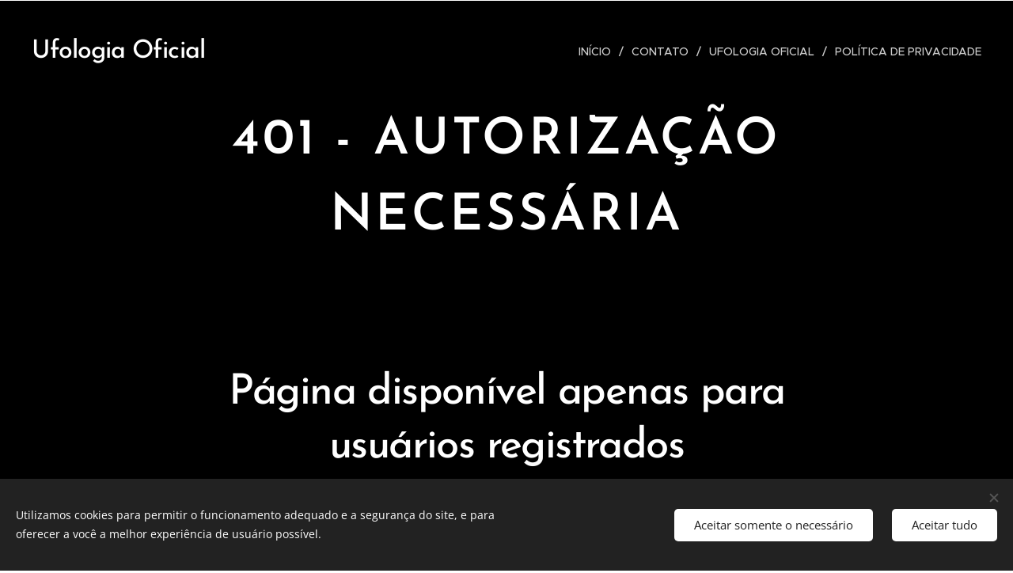

--- FILE ---
content_type: text/html; charset=UTF-8
request_url: https://www.ufologia-mundial.com.br/l/o-enigma-da-entrada-oculta-a-caverna-de-lyobaa-no-mexico-a-caverna-da-morte/
body_size: 19054
content:
<!DOCTYPE html>
<html class="no-js" prefix="og: https://ogp.me/ns#" lang="pt-br">
<head><link rel="preconnect" href="https://duyn491kcolsw.cloudfront.net" crossorigin><link rel="preconnect" href="https://fonts.gstatic.com" crossorigin><meta charset="utf-8"><link rel="shortcut icon" href="https://duyn491kcolsw.cloudfront.net/files/1t/1tu/1tuc2j.ico?ph=1e8fc04293"><link rel="apple-touch-icon" href="https://duyn491kcolsw.cloudfront.net/files/1t/1tu/1tuc2j.ico?ph=1e8fc04293"><link rel="icon" href="https://duyn491kcolsw.cloudfront.net/files/1t/1tu/1tuc2j.ico?ph=1e8fc04293">
    <meta http-equiv="X-UA-Compatible" content="IE=edge">
    <title>O ENIGMA DA ENTRADA OCULTA À CAVERNA DE LYOBAÁ NO MÉXICO, A CAVERNA DA MORTE :: Ufologia-mundial</title>
    <meta name="viewport" content="width=device-width,initial-scale=1">
    <meta name="msapplication-tap-highlight" content="no">
    
    <link href="https://duyn491kcolsw.cloudfront.net/files/0r/0rk/0rklmm.css?ph=1e8fc04293" media="print" rel="stylesheet">
    <link href="https://duyn491kcolsw.cloudfront.net/files/2e/2e5/2e5qgh.css?ph=1e8fc04293" media="screen and (min-width:100000em)" rel="stylesheet" data-type="cq" disabled>
    <link rel="stylesheet" href="https://duyn491kcolsw.cloudfront.net/files/41/41k/41kc5i.css?ph=1e8fc04293"><link rel="stylesheet" href="https://duyn491kcolsw.cloudfront.net/files/3b/3b2/3b2e8e.css?ph=1e8fc04293" media="screen and (min-width:37.5em)"><link rel="stylesheet" href="https://duyn491kcolsw.cloudfront.net/files/2v/2vp/2vpyx8.css?ph=1e8fc04293" data-wnd_color_scheme_file=""><link rel="stylesheet" href="https://duyn491kcolsw.cloudfront.net/files/34/34q/34qmjb.css?ph=1e8fc04293" data-wnd_color_scheme_desktop_file="" media="screen and (min-width:37.5em)" disabled=""><link rel="stylesheet" href="https://duyn491kcolsw.cloudfront.net/files/1j/1jo/1jorv9.css?ph=1e8fc04293" data-wnd_additive_color_file=""><link rel="stylesheet" href="https://duyn491kcolsw.cloudfront.net/files/1p/1pz/1pz926.css?ph=1e8fc04293" data-wnd_typography_file=""><link rel="stylesheet" href="https://duyn491kcolsw.cloudfront.net/files/1q/1qi/1qidly.css?ph=1e8fc04293" data-wnd_typography_desktop_file="" media="screen and (min-width:37.5em)" disabled=""><script>(()=>{let e=!1;const t=()=>{if(!e&&window.innerWidth>=600){for(let e=0,t=document.querySelectorAll('head > link[href*="css"][media="screen and (min-width:37.5em)"]');e<t.length;e++)t[e].removeAttribute("disabled");e=!0}};t(),window.addEventListener("resize",t),"container"in document.documentElement.style||fetch(document.querySelector('head > link[data-type="cq"]').getAttribute("href")).then((e=>{e.text().then((e=>{const t=document.createElement("style");document.head.appendChild(t),t.appendChild(document.createTextNode(e)),import("https://duyn491kcolsw.cloudfront.net/client/js.polyfill/container-query-polyfill.modern.js").then((()=>{let e=setInterval((function(){document.body&&(document.body.classList.add("cq-polyfill-loaded"),clearInterval(e))}),100)}))}))}))})()</script>
<link rel="preload stylesheet" href="https://duyn491kcolsw.cloudfront.net/files/2m/2m8/2m8msc.css?ph=1e8fc04293" as="style"><meta name="description" content=""><meta name="keywords" content=""><meta name="generator" content="Webnode 2"><meta name="apple-mobile-web-app-capable" content="no"><meta name="apple-mobile-web-app-status-bar-style" content="black"><meta name="format-detection" content="telephone=no"><script data-ad-client="ca-pub-7532629965778986" async src="https://pagead2.googlesyndication.com/pagead/js/adsbygoogle.js"></script>



<meta property="og:url" content="https://ufologia-mundial.com.br/l/o-enigma-da-entrada-oculta-a-caverna-de-lyobaa-no-mexico-a-caverna-da-morte/"><meta property="og:title" content="O ENIGMA DA ENTRADA OCULTA À CAVERNA DE LYOBAÁ NO MÉXICO, A CAVERNA DA MORTE :: Ufologia-mundial"><meta property="og:type" content="article"><meta property="og:site_name" content="Ufologia-mundial"><meta property="og:article:published_time" content="2021-02-15T00:00:00+0100"><meta property="fb:app_id" content="225951590755638"><meta name="robots" content="index,follow"><link rel="canonical" href="https://www.ufologia-mundial.com.br/l/o-enigma-da-entrada-oculta-a-caverna-de-lyobaa-no-mexico-a-caverna-da-morte/"><script>window.checkAndChangeSvgColor=function(c){try{var a=document.getElementById(c);if(a){c=[["border","borderColor"],["outline","outlineColor"],["color","color"]];for(var h,b,d,f=[],e=0,m=c.length;e<m;e++)if(h=window.getComputedStyle(a)[c[e][1]].replace(/\s/g,"").match(/^rgb[a]?\(([0-9]{1,3}),([0-9]{1,3}),([0-9]{1,3})/i)){b="";for(var g=1;3>=g;g++)b+=("0"+parseInt(h[g],10).toString(16)).slice(-2);"0"===b.charAt(0)&&(d=parseInt(b.substr(0,2),16),d=Math.max(16,d),b=d.toString(16)+b.slice(-4));f.push(c[e][0]+"="+b)}if(f.length){var k=a.getAttribute("data-src"),l=k+(0>k.indexOf("?")?"?":"&")+f.join("&");a.src!=l&&(a.src=l,a.outerHTML=a.outerHTML)}}}catch(n){}};</script><script src="https://www.googletagmanager.com/gtag/js?id=G-GXQNYDERZW" async></script><script>
						window.dataLayer = window.dataLayer || [];
						function gtag(){
						
						dataLayer.push(arguments);}
						gtag('js', new Date());
						</script><script>gtag('consent', 'default', {'ad_storage': 'denied', 'analytics_storage': 'denied', 'ad_user_data': 'denied', 'ad_personalization': 'denied' });</script><script>gtag('config', 'G-GXQNYDERZW');</script></head>
<body class="l wt-page ac-h ac-i ac-n l-default l-d-none b-btn-sq b-btn-s-l b-btn-dn b-btn-bw-1 img-d-n img-t-o img-h-z line-solid b-e-ds lbox-d c-s-n hn-tbg   wnd-fe"><noscript>
				<iframe
				 src="https://www.googletagmanager.com/ns.html?id=GTM-542MMSL"
				 height="0"
				 width="0"
				 style="display:none;visibility:hidden"
				 >
				 </iframe>
			</noscript>

<div class="wnd-page l-page cs-gray ac-none t-t-fs-m t-t-fw-m t-t-sp-n t-t-d-n t-s-fs-s t-s-fw-m t-s-sp-n t-s-d-n t-p-fs-m t-p-fw-m t-p-sp-n t-h-fs-s t-h-fw-s t-h-sp-n t-bq-fs-m t-bq-fw-m t-bq-sp-n t-bq-d-q t-btn-fw-l t-nav-fw-l t-pd-fw-l t-nav-tt-u">
    <div class="l-w t cf t-29">
        <div class="l-bg cf">
            <div class="s-bg-l">
                
                
            </div>
        </div>
        <header class="l-h cf">
            <div class="sw cf">
	<div class="sw-c cf"><section data-space="true" class="s s-hn s-hn-default wnd-mt-classic wnd-na-c logo-classic sc-none   wnd-w-wide wnd-nh-l hn-no-bg sc-m hm-claims menu-delimiters-slash">
	<div class="s-w">
		<div class="s-o">

			<div class="s-bg">
                <div class="s-bg-l">
                    
                    
                </div>
			</div>

			<div class="h-w h-f wnd-fixed">

				<div class="n-l">
					<div class="s-c menu-nav">
						<div class="logo-block">
							<div class="b b-l logo logo-default logo-nb brandon-grotesque wnd-logo-with-text logo-32 b-ls-l">
	<div class="b-l-c logo-content">
		<a class="b-l-link logo-link" href="/home/">

			

			

			<div class="b-l-br logo-br"></div>

			<div class="b-l-text logo-text-wrapper">
				<div class="b-l-text-w logo-text">
					<span class="b-l-text-c logo-text-cell">Ufologia Oficial</span>
				</div>
			</div>

		</a>
	</div>
</div>
						</div>

						<div id="menu-slider">
							<div id="menu-block">
								<nav id="menu"><div class="menu-font menu-wrapper">
	<a href="#" class="menu-close" rel="nofollow" title="Close Menu"></a>
	<ul role="menubar" aria-label="Menu" class="level-1">
		<li role="none" class="wnd-homepage">
			<a class="menu-item" role="menuitem" href="/home/"><span class="menu-item-text">Início</span></a>
			
		</li><li role="none">
			<a class="menu-item" role="menuitem" href="/contato/"><span class="menu-item-text">Contato</span></a>
			
		</li><li role="none">
			<a class="menu-item" role="menuitem" href="/ufologia-oficial/"><span class="menu-item-text">Ufologia Oficial</span></a>
			
		</li><li role="none">
			<a class="menu-item" role="menuitem" href="/politica-de-privacidade/"><span class="menu-item-text">Política de Privacidade</span></a>
			
		</li>
	</ul>
	<span class="more-text">Mais</span>
</div></nav>
							</div>
						</div>

						<div class="cart-and-mobile">
							
							

							<div id="menu-mobile">
								<a href="#" id="menu-submit"><span></span>Menu</a>
							</div>
						</div>

					</div>
				</div>

			</div>

		</div>
	</div>
</section></div>
</div>
        </header>
        <main class="l-m cf">
            <div class="sw cf">
	<div class="sw-c cf"><section class="s s-hm s-hm-claims cf sc-m wnd-background-solid  wnd-w-default wnd-s-normal wnd-h-50 wnd-nh-l wnd-p-cc hn-no-bg hn-default">
	<div class="s-w cf">
		<div class="s-o cf">
			<div class="s-bg">
                <div class="s-bg-l" style="background-color:#000000">
                    
                    
                </div>
			</div>
			<div class="h-c s-c">
				<div class="h-c-b">
					<div class="h-c-b-i">
						<h1 class="claim cf"><span class="sit b claim-default claim-nb brandon-grotesque claim-64">
	<span class="sit-w"><span class="sit-c"><strong>401 - AUTORIZAÇÃO NECESSÁRIA</strong></span></span>
</span></h1>
					</div>
				</div>
			</div>
		</div>
	</div>
</section><section class="s s-basic cf sc-m wnd-background-solid  wnd-w-default wnd-s-normal wnd-h-auto" data-wnd_brightness="0" data-wnd_last_section>
	<div class="s-w cf">
		<div class="s-o s-fs cf">
			<div class="s-bg cf">
				<div class="s-bg-l" style="background-color:#000000">
                    
					
				</div>
			</div>
			<div class="s-c s-fs cf">
				<div class="ez cf">
	<div class="ez-c"><div class="b b-text cf">
	<div class="b-c b-text-c b-s b-s-t60 b-s-b60 b-cs cf"><h1 class="wnd-align-center"><strong><font>Página disponível apenas para usuários registrados</font></strong></h1>

<p class="wnd-align-center"><font class="wnd-font-size-120">Essa página está disponível apenas para os usuários registrados. Faça login ou crie uma nova conta para acessar o conteúdo privado.</font><br />
 </p>
</div>
</div><div class="cw cf">
	<div class="cw-c cf"><div class="c cf" style="width:46%;">
	<div class="c-c cf"><div class="b b-text cf">
	<div class="b-c b-text-c b-s b-s-t60 b-s-b60 b-cs cf"><h2>Ainda não está registrado?</h2>
</div>
</div><div class="b b-text cf">
	<div class="b-c b-text-c b-s b-s-t60 b-s-b60 b-cs cf"><p>Algumas páginas do site estão disponíveis apenas para os usuários registrados. Crie uma nova conta agora e ganhe acesso às áreas restritas do site.</p>
</div>
</div><div class="b b-s b-s-t150 b-s-b150 b-btn b-btn-2 wnd-align-left">
	<div class="b-btn-c i-a">
		<a class="b-btn-l" href="/user-registration/">
			<span class="b-btn-t">Criar uma nova conta</span>
		</a>
	</div>
</div></div>
</div><div class="c cf" style="width:7.93%;">
	<div class="c-c cf"><div class="b b-text cf">
	<div class="b-c b-text-c b-s b-s-t60 b-s-b60 b-cs cf"></div>
</div></div>
</div><div class="c cf" style="width:46.07%;">
	<div class="c-c cf"><div class="b b-text cf">
	<div class="b-c b-text-c b-s b-s-t60 b-s-b60 b-cs cf"><h2>Login</h2>
</div>
</div><div class="form b b-s form-member-login b-form-default f-rh-normal f-rg-normal f-br-none cf">
	<form action="" method="post" data-wnd_sys_form="user-login">

		<fieldset class="form-fieldset">
			<div><div class="form-input form-email cf wnd-form-field wnd-required">
	<label for="field-wnd_EmailField_139679"><span class="it b link">
	<span class="it-c">E-mail</span>
</span></label>
	<input id="field-wnd_EmailField_139679" name="wnd_EmailField_139679" required value="@" type="email" maxlength="255">
</div><div class="form-input form-text cf wnd-form-field wnd-required">
	<label for="field-wnd_PasswordField_328276"><span class="it b link">
	<span class="it-c">Senha</span>
</span></label>
	<input id="field-wnd_PasswordField_328276" name="wnd_PasswordField_328276" required value="" type="password" minlength="6">
</div></div>
		</fieldset>

		

		<div class="form-submit b-btn cf b-btn-1 b-btn-fs">
			<button class="b-btn-l" type="submit" name="send" value="wnd_UserLoginFormBlock_69426">
				<span class="form-submit-text b-btn-t">Login</span>
			</button>
		</div>

	</form>

    

    
</div><div class="b b-text cf">
	<div class="b-c b-text-c b-s b-s-t60 b-s-b60 b-cs cf"><p><a href="/user-recovery/">Esqueceu sua senha?</a></p>
</div>
</div></div>
</div></div>
</div></div>
</div>
			</div>
		</div>
	</div>
</section></div>
</div>
        </main>
        <footer class="l-f cf">
            <div class="sw cf">
	<div class="sw-c cf"><section data-wn-border-element="s-f-border" class="s s-f s-f-basic s-f-simple sc-d   wnd-w-narrow wnd-s-higher">
	<div class="s-w">
		<div class="s-o">
			<div class="s-bg">
                <div class="s-bg-l">
                    
                    
                </div>
			</div>
			<div class="s-c s-f-l-w s-f-border">
				<div class="s-f-l b-s b-s-t0 b-s-b0">
					<div class="s-f-l-c s-f-l-c-first">
						<div class="s-f-cr"><span class="it b link">
	<span class="it-c"><font class="wnd-font-size-160"><strong>Siga nas redes sociais: </strong><a href="https://linktr.ee/ufologia_mundial" target="_blank">Instagram<strong> \ </strong>Facebook <strong>\ </strong><font>whatsapp</font><strong><font> </font>\ </strong>Telegram</a></font></span>
</span></div>
						<div class="s-f-sf">
                            <span class="sf b">
<span class="sf-content sf-c link"></span>
</span>
                            <span class="sf-cbr link">
    <a href="#" rel="nofollow">Cookies </a>
</span>
                            
                            
                            
                        </div>
					</div>
					<div class="s-f-l-c s-f-l-c-last">
						<div class="s-f-lang lang-select cf">
	
</div>
					</div>
                    <div class="s-f-l-c s-f-l-c-currency">
                        <div class="s-f-ccy ccy-select cf">
	
</div>
                    </div>
				</div>
			</div>
		</div>
	</div>
</section></div>
</div>
        </footer>
    </div>
    
</div>
<section class="cb cb-dark" id="cookiebar" style="display:none;" id="cookiebar" style="display:none;">
	<div class="cb-bar cb-scrollable">
		<div class="cb-bar-c">
			<div class="cb-bar-text">Utilizamos cookies para permitir o funcionamento adequado e a segurança do site, e para oferecer a você a melhor experiência de usuário possível.</div>
			<div class="cb-bar-buttons">
				<button class="cb-button cb-close-basic" data-action="accept-necessary">
					<span class="cb-button-content">Aceitar somente o necessário</span>
				</button>
				<button class="cb-button cb-close-basic" data-action="accept-all">
					<span class="cb-button-content">Aceitar tudo</span>
				</button>
				
			</div>
		</div>
        <div class="cb-close cb-close-basic" data-action="accept-necessary"></div>
	</div>

	<div class="cb-popup cb-light close">
		<div class="cb-popup-c">
			<div class="cb-popup-head">
				<h3 class="cb-popup-title">Configurações avançadas</h3>
				<p class="cb-popup-text">Personalize suas preferências em relação aos cookies aqui. Ative ou desative as seguintes categorias e salve sua seleção.</p>
			</div>
			<div class="cb-popup-options cb-scrollable">
				<div class="cb-option">
					<input class="cb-option-input" type="checkbox" id="necessary" name="necessary" readonly="readonly" disabled="disabled" checked="checked">
                    <div class="cb-option-checkbox"></div>
                    <label class="cb-option-label" for="necessary">Cookies Essenciais</label>
					<div class="cb-option-text">Os cookies essenciais são fundamentais para o funcionamento seguro e correto de nosso site e para o processo de registro.</div>
				</div><div class="cb-option">
					<input class="cb-option-input" type="checkbox" id="functional" name="functional">
                    <div class="cb-option-checkbox"></div>
                    <label class="cb-option-label" for="functional">Cookies Funcionais</label>
					<div class="cb-option-text">Os cookies funcionais recordam-se de suas preferências em nosso site e permitem sua personalização.</div>
				</div><div class="cb-option">
					<input class="cb-option-input" type="checkbox" id="performance" name="performance">
                    <div class="cb-option-checkbox"></div>
                    <label class="cb-option-label" for="performance">Cookies de Desempenho</label>
					<div class="cb-option-text">Os cookies de desempenho monitoram o desempenho de nosso site.</div>
				</div><div class="cb-option">
					<input class="cb-option-input" type="checkbox" id="marketing" name="marketing">
                    <div class="cb-option-checkbox"></div>
                    <label class="cb-option-label" for="marketing">Cookies de Marketing e Terceiros</label>
					<div class="cb-option-text">Os cookies de marketing nos permitem medir e analisar o desempenho do nosso site.</div>
				</div>
			</div>
			<div class="cb-popup-footer">
				<button class="cb-button cb-save-popup" data-action="advanced-save">
					<span class="cb-button-content">Salvar</span>
				</button>
			</div>
			<div class="cb-close cb-close-popup" data-action="close"></div>
		</div>
	</div>
</section>

<script src="https://duyn491kcolsw.cloudfront.net/files/3e/3em/3eml8v.js?ph=1e8fc04293" crossorigin="anonymous" type="module"></script><script>document.querySelector(".wnd-fe")&&[...document.querySelectorAll(".c")].forEach((e=>{const t=e.querySelector(".b-text:only-child");t&&""===t.querySelector(".b-text-c").innerText&&e.classList.add("column-empty")}))</script>


<script src="https://duyn491kcolsw.cloudfront.net/client.fe/js.compiled/lang.pt-br.2076.js?ph=1e8fc04293" crossorigin="anonymous"></script><script src="https://duyn491kcolsw.cloudfront.net/client.fe/js.compiled/compiled.multi.2-2184.js?ph=1e8fc04293" crossorigin="anonymous"></script><script>var wnd = wnd || {};wnd.$data = {"image_content_items":{"wnd_ThumbnailBlock_19150":{"id":"wnd_ThumbnailBlock_19150","type":"wnd.pc.ThumbnailBlock"},"wnd_Section_default_465424":{"id":"wnd_Section_default_465424","type":"wnd.pc.Section"},"wnd_ImageBlock_7118":{"id":"wnd_ImageBlock_7118","type":"wnd.pc.ImageBlock"},"wnd_ImageBlock_30932":{"id":"wnd_ImageBlock_30932","type":"wnd.pc.ImageBlock"},"wnd_ImageBlock_64950":{"id":"wnd_ImageBlock_64950","type":"wnd.pc.ImageBlock"},"wnd_Section_default_494805":{"id":"wnd_Section_default_494805","type":"wnd.pc.Section"},"wnd_HeaderSection_header_main_749051":{"id":"wnd_HeaderSection_header_main_749051","type":"wnd.pc.HeaderSection"},"wnd_ImageBlock_446028":{"id":"wnd_ImageBlock_446028","type":"wnd.pc.ImageBlock"},"wnd_LogoBlock_661170":{"id":"wnd_LogoBlock_661170","type":"wnd.pc.LogoBlock"},"wnd_FooterSection_footer_284869":{"id":"wnd_FooterSection_footer_284869","type":"wnd.pc.FooterSection"}},"svg_content_items":{"wnd_ImageBlock_7118":{"id":"wnd_ImageBlock_7118","type":"wnd.pc.ImageBlock"},"wnd_ImageBlock_30932":{"id":"wnd_ImageBlock_30932","type":"wnd.pc.ImageBlock"},"wnd_ImageBlock_64950":{"id":"wnd_ImageBlock_64950","type":"wnd.pc.ImageBlock"},"wnd_ImageBlock_446028":{"id":"wnd_ImageBlock_446028","type":"wnd.pc.ImageBlock"},"wnd_LogoBlock_661170":{"id":"wnd_LogoBlock_661170","type":"wnd.pc.LogoBlock"}},"content_items":[],"eshopSettings":{"ESHOP_SETTINGS_DISPLAY_PRICE_WITHOUT_VAT":false,"ESHOP_SETTINGS_DISPLAY_ADDITIONAL_VAT":false,"ESHOP_SETTINGS_DISPLAY_SHIPPING_COST":false},"project_info":{"isMultilanguage":false,"isMulticurrency":false,"eshop_tax_enabled":"1","country_code":"","contact_state":null,"eshop_tax_type":"VAT","eshop_discounts":true,"graphQLURL":"https:\/\/ufologia-mundial.com.br\/servers\/graphql\/","iubendaSettings":{"cookieBarCode":"","cookiePolicyCode":"","privacyPolicyCode":"","termsAndConditionsCode":""}}};</script><script>wnd.$system = {"fileSystemType":"aws_s3","localFilesPath":"https:\/\/www.ufologia-mundial.com.br\/_files\/","awsS3FilesPath":"https:\/\/1e8fc04293.clvaw-cdnwnd.com\/a84e103fa4de05b2764a32d6fa0715c7\/","staticFiles":"https:\/\/duyn491kcolsw.cloudfront.net\/files","isCms":false,"staticCDNServers":["https:\/\/duyn491kcolsw.cloudfront.net\/"],"fileUploadAllowExtension":["jpg","jpeg","jfif","png","gif","bmp","ico","svg","webp","tiff","pdf","doc","docx","ppt","pptx","pps","ppsx","odt","xls","xlsx","txt","rtf","mp3","wma","wav","ogg","amr","flac","m4a","3gp","avi","wmv","mov","mpg","mkv","mp4","mpeg","m4v","swf","gpx","stl","csv","xml","txt","dxf","dwg","iges","igs","step","stp"],"maxUserFormFileLimit":4194304,"frontendLanguage":"pt-br","backendLanguage":"pt-br","frontendLanguageId":"1","page":{"id":50000001,"identifier":"l","template":{"id":200001144,"styles":{"background":{"default":null},"additiveColor":"ac-none","scheme":"cs-gray","acHeadings":true,"acIcons":true,"lineStyle":"line-solid","imageTitle":"img-t-o","imageHover":"img-h-z","imageStyle":"img-d-n","buttonDecoration":"b-btn-dn","buttonStyle":"b-btn-sq","buttonSize":"b-btn-s-l","buttonBorders":"b-btn-bw-1","lightboxStyle":"lbox-d","eshopGridItemStyle":"b-e-ds","eshopGridItemAlign":"b-e-c","columnSpaces":"c-s-n","acMenu":true,"layoutType":"l-default","layoutDecoration":"l-d-none","formStyle":"default","menuType":"","menuStyle":"menu-delimiters-slash","sectionWidth":"wnd-w-narrow","sectionSpace":"wnd-s-normal","typography":"t-29_new","typoTitleSizes":"t-t-fs-m","typoTitleWeights":"t-t-fw-m","typoTitleSpacings":"t-t-sp-n","typoTitleDecorations":"t-t-d-n","typoHeadingSizes":"t-h-fs-s","typoHeadingWeights":"t-h-fw-s","typoHeadingSpacings":"t-h-sp-n","typoSubtitleSizes":"t-s-fs-s","typoSubtitleWeights":"t-s-fw-m","typoSubtitleSpacings":"t-s-sp-n","typoSubtitleDecorations":"t-s-d-n","typoParagraphSizes":"t-p-fs-m","typoParagraphWeights":"t-p-fw-m","typoParagraphSpacings":"t-p-sp-n","typoBlockquoteSizes":"t-bq-fs-m","typoBlockquoteWeights":"t-bq-fw-m","typoBlockquoteSpacings":"t-bq-sp-n","typoBlockquoteDecorations":"t-bq-d-q","buttonWeight":"t-btn-fw-l","menuWeight":"t-nav-fw-l","productWeight":"t-pd-fw-l","menuTextTransform":"t-nav-tt-u"}},"layout":"default","name":"O ENIGMA DA ENTRADA OCULTA \u00c0 CAVERNA DE LYOBA\u00c1 NO M\u00c9XICO, A CAVERNA DA MORTE","html_title":"","language":"pt-br","langId":1,"isHomepage":false,"meta_description":"","meta_keywords":"","header_code":null,"footer_code":null,"styles":null,"countFormsEntries":[]},"listingsPrefix":"\/l\/","productPrefix":"\/p\/","cartPrefix":"\/cart\/","checkoutPrefix":"\/checkout\/","searchPrefix":"\/search\/","isCheckout":false,"isEshop":false,"hasBlog":true,"isProductDetail":false,"isListingDetail":true,"listing_page":{"id":200000404,"template_id":50000000,"link":"\/alienigenas-do-passado\/","identifier":"o-enigma-da-entrada-oculta-a-caverna-de-lyobaa-no-mexico-a-caverna-da-morte"},"hasEshopAnalytics":false,"gTagId":"G-GXQNYDERZW","gAdsId":null,"format":{"be":{"DATE_TIME":{"mask":"%d\/%m\/%Y %H:%M","regexp":"^(((0?[1-9]|[1,2][0-9]|3[0,1])\\\/(0?[1-9]|1[0-2])\\\/[0-9]{1,4})(( [0-1][0-9]| 2[0-3]):[0-5][0-9])?|(([0-9]{4}(0[1-9]|1[0-2])(0[1-9]|[1,2][0-9]|3[0,1])(0[0-9]|1[0-9]|2[0-3])[0-5][0-9][0-5][0-9])))?$"},"DATE":{"mask":"%d\/%m\/%Y","regexp":"^((0?[1-9]|[1,2][0-9]|3[0,1])\\\/(0?[1-9]|1[0-2])\\\/[0-9]{1,4})$"},"CURRENCY":{"mask":{"point":",","thousands":".","decimals":2,"mask":"%s","zerofill":true}}},"fe":{"DATE_TIME":{"mask":"%d\/%m\/%Y %H:%M","regexp":"^(((0?[1-9]|[1,2][0-9]|3[0,1])\\\/(0?[1-9]|1[0-2])\\\/[0-9]{1,4})(( [0-1][0-9]| 2[0-3]):[0-5][0-9])?|(([0-9]{4}(0[1-9]|1[0-2])(0[1-9]|[1,2][0-9]|3[0,1])(0[0-9]|1[0-9]|2[0-3])[0-5][0-9][0-5][0-9])))?$"},"DATE":{"mask":"%d\/%m\/%Y","regexp":"^((0?[1-9]|[1,2][0-9]|3[0,1])\\\/(0?[1-9]|1[0-2])\\\/[0-9]{1,4})$"},"CURRENCY":{"mask":{"point":",","thousands":".","decimals":2,"mask":"%s","zerofill":true}}}},"e_product":null,"listing_item":{"id":200005660,"name":"O ENIGMA DA ENTRADA OCULTA \u00c0 CAVERNA DE LYOBA\u00c1 NO M\u00c9XICO, A CAVERNA DA MORTE","identifier":"o-enigma-da-entrada-oculta-a-caverna-de-lyobaa-no-mexico-a-caverna-da-morte","date":"20210215000000","meta_description":"","meta_keywords":"","html_title":"","styles":null,"content_items":{"wnd_PerexBlock_659739":{"type":"wnd.pc.PerexBlock","id":"wnd_PerexBlock_659739","context":"page","text":""},"wnd_ThumbnailBlock_19150":{"type":"wnd.pc.ThumbnailBlock","id":"wnd_ThumbnailBlock_19150","context":"page","style":[]},"wnd_SectionWrapper_958355":{"type":"wnd.pc.SectionWrapper","id":"wnd_SectionWrapper_958355","context":"page","content":["wnd_HeaderSection_header_main_749051","wnd_Section_default_494805"]},"wnd_StyledInlineTextBlock_262700":{"type":"wnd.pc.StyledInlineTextBlock","id":"wnd_StyledInlineTextBlock_262700","context":"page","code":"\u003Cstrong\u003E401 - AUTORIZA\u00c7\u00c3O NECESS\u00c1RIA\u003C\/strong\u003E","style":{"class":"","cssClasses":{"color":"claim-default claim-nb","fontSize":"","fontFamily":"brandon-grotesque","size":"claim-64"}}},"wnd_StyledInlineTextBlock_808114":{"type":"wnd.pc.StyledInlineTextBlock","id":"wnd_StyledInlineTextBlock_808114","context":"page","code":"Escreva subt\u00edtulo aqui","style":{"class":"","cssClasses":{"color":"claim-beside claim-nb","fontSize":"","fontFamily":"pt-serif","size":"claim-26"}}},"wnd_ListingDataBlock_319751":{"type":"wnd.pc.ListingDataBlock","id":"wnd_ListingDataBlock_319751","context":"page","refDataType":"listing_items","refDataKey":"=sourceDataKey","refDataId":"=sourceDataRef.id"},"wnd_ListingDataBlock_527669":{"type":"wnd.pc.ListingDataBlock","id":"wnd_ListingDataBlock_527669","context":"page","refDataType":"listing_items","refDataKey":"=sourceDataKey","refDataId":"=sourceDataRef.id"},"wnd_Section_default_494805":{"type":"wnd.pc.Section","contentIdentifier":"default","id":"wnd_Section_default_494805","context":"page","content":{"default":["wnd_EditZone_813096"],"default2":["wnd_EditZone_813096"],"default_box":["wnd_EditZone_813096"]},"contentMap":{"wnd.pc.EditZone":{"master-01":"wnd_EditZone_813096"}},"style":{"background":{"default":{"default":"wnd-background-solid"},"effects":{"default":null},"overlays":{"default":null},"position":{"default":"bgpos-center-center"},"attachment":{"default":"bgatt-scroll"}},"backgroundSettings":{"default":{"default":{"id":"default-#000000","color":"#000000","brightness":0,"mediaType":"solidColors"}}},"sectionColor":{"default":"sc-m"},"sectionWidth":{"default":"wnd-w-default"},"sectionSpace":{"default":"wnd-s-normal"},"sectionHeight":{"default":"wnd-h-auto"},"sectionPosition":{"default":"wnd-p-cc"}},"variant":{"default":"default"}},"wnd_EditZone_813096":{"type":"wnd.pc.EditZone","id":"wnd_EditZone_813096","context":"page","content":["wnd_TextBlock_135712","wnd_ContentZoneColWrapper_756350"]},"wnd_TextBlock_135712":{"type":"wnd.pc.TextBlock","id":"wnd_TextBlock_135712","context":"page","code":"\u003Ch1 class=\u0022wnd-align-center\u0022\u003E\u003Cstrong\u003E\u003Cfont\u003EP\u00e1gina dispon\u00edvel apenas para usu\u00e1rios registrados\u003C\/font\u003E\u003C\/strong\u003E\u003C\/h1\u003E\n\n\u003Cp class=\u0022wnd-align-center\u0022\u003E\u003Cfont class=\u0022wnd-font-size-120\u0022\u003EEssa p\u00e1gina est\u00e1 dispon\u00edvel apenas para os usu\u00e1rios registrados. Fa\u00e7a login ou crie uma nova conta para acessar o conte\u00fado privado.\u003C\/font\u003E\u003Cbr \/\u003E\n\u00a0\u003C\/p\u003E\n"},"wnd_ContentZoneColWrapper_756350":{"type":"wnd.pc.ContentZoneColWrapper","id":"wnd_ContentZoneColWrapper_756350","context":"page","content":["wnd_ContentZoneCol_967997","wnd_ContentZoneCol_935029","wnd_ContentZoneCol_907481"],"widthPercentage":0.1},"wnd_ContentZoneCol_967997":{"type":"wnd.pc.ContentZoneCol","id":"wnd_ContentZoneCol_967997","context":"page","content":["wnd_TextBlock_672365","wnd_TextBlock_116528","wnd_ButtonBlock_496893"],"style":{"width":46}},"wnd_TextBlock_672365":{"type":"wnd.pc.TextBlock","id":"wnd_TextBlock_672365","context":"page","code":"\u003Ch2\u003EAinda n\u00e3o est\u00e1 registrado?\u003C\/h2\u003E\n"},"wnd_TextBlock_116528":{"type":"wnd.pc.TextBlock","id":"wnd_TextBlock_116528","context":"page","code":"\u003Cp\u003EAlgumas p\u00e1ginas do site est\u00e3o dispon\u00edveis apenas para os usu\u00e1rios registrados. Crie uma nova conta agora e ganhe acesso \u00e0s \u00e1reas restritas do site.\u003C\/p\u003E\n"},"wnd_ButtonBlock_496893":{"type":"wnd.pc.ButtonBlock","id":"wnd_ButtonBlock_496893","context":"page","code":"Criar uma nova conta","link":"\/user-registration\/","open_in_new_window":"0","style":{"class":"","cssClasses":{"color":"b-btn-2","align":"wnd-align-left"}}},"wnd_ContentZoneCol_935029":{"type":"wnd.pc.ContentZoneCol","id":"wnd_ContentZoneCol_935029","context":"page","content":["wnd_TextBlock_835620"],"style":{"width":7.93}},"wnd_TextBlock_835620":{"type":"wnd.pc.TextBlock","id":"wnd_TextBlock_835620","context":"page","code":""},"wnd_ContentZoneCol_907481":{"type":"wnd.pc.ContentZoneCol","id":"wnd_ContentZoneCol_907481","context":"page","content":["wnd_TextBlock_858835","wnd_UserLoginFormBlock_69426","wnd_TextBlock_789565"],"style":{"width":46.07}},"wnd_TextBlock_858835":{"type":"wnd.pc.TextBlock","id":"wnd_TextBlock_858835","context":"page","code":"\u003Ch2\u003ELogin\u003C\/h2\u003E\n"},"wnd_UserLoginFormBlock_69426":{"type":"wnd.pc.UserLoginFormBlock","id":"wnd_UserLoginFormBlock_69426","context":"page","contentMap":{"wnd.pc.FormFieldsetBlock":{"fieldset":"wnd_FormFieldsetBlock_389572"},"wnd.pc.FormSubmitBlock":{"submit":"wnd_FormSubmitBlock_168227"}},"action":{"type":"message","message":"Obrigado!\nO formul\u00e1rio foi submetido com sucesso.","target":""},"email":"lord.piccolo@hotmail.com","variant":"default","content":{"default":["wnd_FormFieldsetBlock_389572","wnd_FormSubmitBlock_168227"],"rounded":["wnd_FormFieldsetBlock_389572","wnd_FormSubmitBlock_168227"],"space":["wnd_FormFieldsetBlock_389572","wnd_FormSubmitBlock_168227"],"light":["wnd_FormFieldsetBlock_389572","wnd_FormSubmitBlock_168227"]}},"wnd_FormFieldsetBlock_389572":{"type":"wnd.pc.FormFieldsetBlock","id":"wnd_FormFieldsetBlock_389572","context":"page","content":["wnd_EmailField_139679","wnd_PasswordField_328276"]},"wnd_EmailField_139679":{"type":"wnd.pc.EmailField","id":"wnd_EmailField_139679","context":"page","contentMap":{"wnd.pc.InlineTextBlock":{"label":"wnd_InlineTextBlock_972076"}},"required":true,"value":"@","variant":"default","systemField":true,"systemName":"email","content":{"default":["wnd_InlineTextBlock_972076"],"rounded":["wnd_InlineTextBlock_972076"],"space":["wnd_InlineTextBlock_972076"],"light":["wnd_InlineTextBlock_972076"]}},"wnd_InlineTextBlock_972076":{"type":"wnd.pc.InlineTextBlock","id":"wnd_InlineTextBlock_972076","context":"page","code":"E-mail","style":[]},"wnd_PasswordField_328276":{"type":"wnd.pc.PasswordField","id":"wnd_PasswordField_328276","context":"page","contentMap":{"wnd.pc.InlineTextBlock":{"label":"wnd_InlineTextBlock_137630"}},"required":true,"variant":"default","systemField":true,"systemName":"password","content":{"default":["wnd_InlineTextBlock_137630"],"rounded":["wnd_InlineTextBlock_137630"],"space":["wnd_InlineTextBlock_137630"],"light":["wnd_InlineTextBlock_137630"]}},"wnd_InlineTextBlock_137630":{"type":"wnd.pc.InlineTextBlock","id":"wnd_InlineTextBlock_137630","context":"page","code":"Senha","style":[]},"wnd_FormSubmitBlock_168227":{"type":"wnd.pc.FormSubmitBlock","id":"wnd_FormSubmitBlock_168227","context":"page","style":{"class":"","cssClasses":{"color":"b-btn-1","size":"b-btn-fs"}},"code":"Login"},"wnd_TextBlock_789565":{"type":"wnd.pc.TextBlock","id":"wnd_TextBlock_789565","context":"page","code":"\u003Cp\u003E\u003Ca href=\u0022\/user-recovery\/\u0022\u003EEsqueceu sua senha?\u003C\/a\u003E\u003C\/p\u003E\n"},"wnd_StyledInlineTextBlock_746791":{"id":"wnd_StyledInlineTextBlock_746791","type":"wnd.pc.StyledInlineTextBlock","context":"page","code":"\u003Cem\u003E\u201dadicione o seu slogan aqui\u201c\u003C\/em\u003E","style":{"class":"","cssClasses":{"color":"claim-default claim-nb","fontSize":"","fontFamily":"cormorant","size":"claim-46"}}},"wnd_ButtonBlock_400325":{"id":"wnd_ButtonBlock_400325","type":"wnd.pc.ButtonBlock","context":"page","code":"Clique aqui","link":"#","open_in_new_window":"0","style":{"class":"","cssClasses":{"color":"b-btn-3"}}},"wnd_EditZone_189674":{"id":"wnd_EditZone_189674","type":"wnd.pc.EditZone","context":"page","content":["wnd_ContentZoneColWrapper_171728"]},"wnd_HeaderSection_header_main_749051":{"id":"wnd_HeaderSection_header_main_749051","type":"wnd.pc.HeaderSection","contentIdentifier":"header_main","context":"page","content":{"default":[],"editzone":["wnd_EditZone_189674"],"no_claim":[],"button":["wnd_ButtonBlock_400325"],"button_box":["wnd_ButtonBlock_400325"],"one_claim":["wnd_StyledInlineTextBlock_262700"],"one_claim_button":["wnd_StyledInlineTextBlock_262700","wnd_ButtonBlock_400325"],"one_claim_box":["wnd_StyledInlineTextBlock_262700"],"one_claim_button_box":["wnd_StyledInlineTextBlock_262700","wnd_ButtonBlock_400325"],"two_claims":["wnd_StyledInlineTextBlock_262700","wnd_StyledInlineTextBlock_808114"],"two_claims_button":["wnd_StyledInlineTextBlock_262700","wnd_StyledInlineTextBlock_808114","wnd_ButtonBlock_400325"],"two_claims_box":["wnd_StyledInlineTextBlock_262700","wnd_StyledInlineTextBlock_808114"],"two_claims_button_box":["wnd_StyledInlineTextBlock_262700","wnd_StyledInlineTextBlock_808114","wnd_ButtonBlock_400325"],"three_claims":["wnd_StyledInlineTextBlock_262700","wnd_StyledInlineTextBlock_808114","wnd_StyledInlineTextBlock_746791"],"three_claims_button":["wnd_StyledInlineTextBlock_262700","wnd_StyledInlineTextBlock_808114","wnd_StyledInlineTextBlock_746791","wnd_ButtonBlock_400325"],"three_claims_box":["wnd_StyledInlineTextBlock_262700","wnd_StyledInlineTextBlock_808114","wnd_StyledInlineTextBlock_746791"],"three_claims_button_box":["wnd_StyledInlineTextBlock_262700","wnd_StyledInlineTextBlock_808114","wnd_StyledInlineTextBlock_746791","wnd_ButtonBlock_400325"]},"contentMap":{"wnd.pc.ButtonBlock":{"header-main-button":"wnd_ButtonBlock_400325"},"wnd.pc.EditZone":{"header-content":"wnd_EditZone_189674"},"wnd.pc.StyledInlineTextBlock":{"big-claim":"wnd_StyledInlineTextBlock_262700","small-claim":"wnd_StyledInlineTextBlock_808114","quote-claim":"wnd_StyledInlineTextBlock_746791"}},"style":{"sectionWidth":{"default":"wnd-w-default"},"sectionSpace":{"default":"wnd-s-normal"},"sectionHeight":{"default":"wnd-h-50"},"sectionPosition":{"default":"wnd-p-cc"},"sectionColor":{"default":"sc-m"},"background":{"default":{"default":"wnd-background-solid"},"effects":{"default":null},"overlays":{"default":null},"position":{"default":"bgpos-center-center"},"attachment":{"default":"bgatt-scroll"}},"backgroundSettings":{"default":{"default":{"id":"default-#000000","color":"#000000","brightness":0,"mediaType":"solidColors"}}}},"variant":{"default":"one_claim"}},"wnd_ContentZoneColWrapper_171728":{"type":"wnd.pc.ContentZoneColWrapper","id":"wnd_ContentZoneColWrapper_171728","context":"page","content":["wnd_ContentZoneCol_714707","wnd_ContentZoneCol_128168"],"widthPercentage":0.081},"wnd_ContentZoneCol_714707":{"type":"wnd.pc.ContentZoneCol","id":"wnd_ContentZoneCol_714707","context":"page","content":["wnd_ImageBlock_446028"],"style":{"width":48.461}},"wnd_ContentZoneCol_128168":{"type":"wnd.pc.ContentZoneCol","id":"wnd_ContentZoneCol_128168","context":"page","content":["wnd_TextBlock_564223","wnd_ButtonBlock_48063"],"style":{"width":51.539}},"wnd_ImageBlock_446028":{"type":"wnd.pc.ImageBlock","id":"wnd_ImageBlock_446028","context":"page","variant":"default","description":"","link":"","style":{"paddingBottom":69.11,"margin":{"left":0,"right":0},"float":"","clear":"none","width":50},"shape":"img-s-n","image":{"id":"2z4jf3","dataType":"static_server","style":{"left":0,"top":0,"width":100,"height":100,"position":"absolute"},"ratio":{"horizontal":2,"vertical":2},"size":{"width":900,"height":622},"src":"\/2z\/2z4\/2z4jf3.jpg"}},"wnd_TextBlock_564223":{"type":"wnd.pc.TextBlock","id":"wnd_TextBlock_564223","context":"page","code":"\u003Ch1\u003E\u003Cstrong\u003ET\u00edtulo importante\u003C\/strong\u003E\u003C\/h1\u003E\n\n\u003Ch3\u003EEscreva seu subt\u00edtulo aqui\u003C\/h3\u003E\n\n\u003Cp\u003EAqui \u00e9 onde o seu texto come\u00e7a. Basta clicar e come\u00e7ar a escrever.\u0026nbsp;Labore et dolore magnam aliquam quaerat voluptatem ut enim ad minima veniam quis nostrum exercitationem ullam corporis suscipit laboriosam nisi ut aliquid ex ea commodi consequatur quis autem vel eum iure reprehenderit qui in ea.\u003C\/p\u003E\n"},"wnd_ButtonBlock_48063":{"type":"wnd.pc.ButtonBlock","id":"wnd_ButtonBlock_48063","context":"page","code":"Contate-nos","link":"\/","open_in_new_window":0,"style":{"class":"","cssClasses":{"color":"b-btn-3","align":"wnd-align-left"}}}}},"feReleasedFeatures":{"dualCurrency":false,"HeurekaSatisfactionSurvey":true,"productAvailability":true},"labels":{"dualCurrency.fixedRate":"","invoicesGenerator.W2EshopInvoice.alreadyPayed":"N\u00e3o pague! - J\u00e1 foi pago. Este documento n\u00e4o tem validade fiscal.","invoicesGenerator.W2EshopInvoice.amount":"Quantidade:","invoicesGenerator.W2EshopInvoice.contactInfo":"Dados de contato:","invoicesGenerator.W2EshopInvoice.couponCode":"C\u00f3digo promocional:","invoicesGenerator.W2EshopInvoice.customer":"Cliente:","invoicesGenerator.W2EshopInvoice.dateOfIssue":"Data do comprovante de compra:","invoicesGenerator.W2EshopInvoice.dateOfTaxableSupply":"Data da presta\u00e7\u00e3o:","invoicesGenerator.W2EshopInvoice.dic":"CPF\/CNPJ:","invoicesGenerator.W2EshopInvoice.discount":"Desconto:","invoicesGenerator.W2EshopInvoice.dueDate":"Data de vencimento:","invoicesGenerator.W2EshopInvoice.email":"E-mail:","invoicesGenerator.W2EshopInvoice.filenamePrefix":"Comprovante de compra-","invoicesGenerator.W2EshopInvoice.fiscalCode":"C\u00f3digo fiscal","invoicesGenerator.W2EshopInvoice.freeShipping":"Entrega gr\u00e1tis","invoicesGenerator.W2EshopInvoice.ic":"CPF\/CNPJ:","invoicesGenerator.W2EshopInvoice.invoiceNo":"N\u00b0 do comprovante de compra:","invoicesGenerator.W2EshopInvoice.invoiceNoTaxed":"Comprovante de compra \u2013 N\u00famero do documento","invoicesGenerator.W2EshopInvoice.notVatPayers":"N\u00e3o contribuinte de ICMS\/ISS","invoicesGenerator.W2EshopInvoice.orderNo":"N\u00famero do pedido:","invoicesGenerator.W2EshopInvoice.paymentPrice":"Valor do m\u00e9todo de pagamento","invoicesGenerator.W2EshopInvoice.pec":"PEC:","invoicesGenerator.W2EshopInvoice.phone":"Telefone:","invoicesGenerator.W2EshopInvoice.priceExTax":"Valor sem ICMS\/ISS","invoicesGenerator.W2EshopInvoice.priceIncludingTax":"Valor com ICMS\/ISS","invoicesGenerator.W2EshopInvoice.product":"Produto:","invoicesGenerator.W2EshopInvoice.productNr":"N\u00famero do produto:","invoicesGenerator.W2EshopInvoice.recipientCode":"C\u00f3digo do receptor:","invoicesGenerator.W2EshopInvoice.shippingAddress":"Endere\u00e7o para entrega:","invoicesGenerator.W2EshopInvoice.shippingPrice":"Valor da entrega:","invoicesGenerator.W2EshopInvoice.subtotal":"Subtotal:","invoicesGenerator.W2EshopInvoice.sum":"Total:","invoicesGenerator.W2EshopInvoice.supplier":"Prestador de servi\u00e7os:","invoicesGenerator.W2EshopInvoice.tax":"ICMS\/ISS:","invoicesGenerator.W2EshopInvoice.total":"Total:","invoicesGenerator.W2EshopInvoice.web":"Website:","wnd.errorBandwidthStorage.description":"Pedimos desculpas por qualquer inconveni\u00eancia causada. Se voc\u00ea for o propriet\u00e1rio do site, fa\u00e7a login na sua conta para saber como colocar seu site novamente online.","wnd.errorBandwidthStorage.heading":"Este site est\u00e1 temporariamente indispon\u00edvel (ou em manuten\u00e7\u00e3o)","wnd.es.CheckoutShippingService.correiosDeliveryWithSpecialConditions":"CEP de destino est\u00e1 sujeito a condi\u00e7\u00f5es especiais de entrega pela ECT e ser\u00e1 realizada com o acr\u00e9scimo de at\u00e9 7 dias \u00fateis ao prazo regular.","wnd.es.CheckoutShippingService.correiosWithoutHomeDelivery":"CEP de destino est\u00e1 temporariamente sem entrega domiciliar. A entrega ser\u00e1 efetuada na ag\u00eancia indicada no Aviso de Chegada que ser\u00e1 entregue no endere\u00e7o do destinat\u00e1rio.","wnd.es.ProductEdit.unit.cm":"cm","wnd.es.ProductEdit.unit.floz":"fl oz","wnd.es.ProductEdit.unit.ft":"ft","wnd.es.ProductEdit.unit.ft2":"ft\u00b2","wnd.es.ProductEdit.unit.g":"g","wnd.es.ProductEdit.unit.gal":"gal","wnd.es.ProductEdit.unit.in":"\u2033","wnd.es.ProductEdit.unit.inventoryQuantity":"un.","wnd.es.ProductEdit.unit.inventorySize":"cm","wnd.es.ProductEdit.unit.inventorySize.cm":"cm","wnd.es.ProductEdit.unit.inventorySize.inch":"in","wnd.es.ProductEdit.unit.inventoryWeight":"kg","wnd.es.ProductEdit.unit.inventoryWeight.kg":"kg","wnd.es.ProductEdit.unit.inventoryWeight.lb":"lb","wnd.es.ProductEdit.unit.l":"l","wnd.es.ProductEdit.unit.m":"m","wnd.es.ProductEdit.unit.m2":"m\u00b2","wnd.es.ProductEdit.unit.m3":"m\u00b3","wnd.es.ProductEdit.unit.mg":"mg","wnd.es.ProductEdit.unit.ml":"ml","wnd.es.ProductEdit.unit.mm":"mm","wnd.es.ProductEdit.unit.oz":"oz","wnd.es.ProductEdit.unit.pcs":"pc","wnd.es.ProductEdit.unit.pt":"pt","wnd.es.ProductEdit.unit.qt":"qt","wnd.es.ProductEdit.unit.yd":"yd","wnd.es.ProductList.inventory.outOfStock":"Esgotado","wnd.fe.CheckoutFi.creditCard":"Cart\u00e3o de cr\u00e9dito","wnd.fe.CheckoutSelectMethodKlarnaPlaygroundItem":"{name} playground test","wnd.fe.CheckoutSelectMethodZasilkovnaItem.change":"Change pick up point","wnd.fe.CheckoutSelectMethodZasilkovnaItem.choose":"Choose your pick up point","wnd.fe.CheckoutSelectMethodZasilkovnaItem.error":"Please select a pick up point","wnd.fe.CheckoutZipField.brInvalid":"Insira um CEP v\u00e1lido em formato XXXXXXXX, por favor.","wnd.fe.CookieBar.message":"Este site usa cookies para fornecer a funcionalidade segura do site e para melhorar a sua experi\u00eancia. Ao utilizar o nosso site, voc\u00ea concorda com a nossa pol\u00edtica de privacidade.","wnd.fe.FeFooter.createWebsite":"Crie seu site gr\u00e1tis!","wnd.fe.FormManager.error.file.invalidExtOrCorrupted":"Este arquivo n\u00e3o pode ser processado. O arquivo foi corrompido ou a extens\u00e3o n\u00e3o corresponde ao formato do arquivo.","wnd.fe.FormManager.error.file.notAllowedExtension":"Extens\u00e3o do arquivo \u0022{EXTENSION}\u0022 n\u00e3o \u00e9 permitido.","wnd.fe.FormManager.error.file.required":"Por favor, escolha o arquivo a carregar.","wnd.fe.FormManager.error.file.sizeExceeded":"O tamanho m\u00e1ximo do arquivo carregado \u00e9 {SIZE} MB.","wnd.fe.FormManager.error.userChangePassword":"As senhas n\u00e3o coincidem","wnd.fe.FormManager.error.userLogin.inactiveAccount":"O seu registro ainda n\u00e3o foi aprovado e por isso n\u00e3o \u00e9 poss\u00edvel fazer login.","wnd.fe.FormManager.error.userLogin.invalidLogin":"Login (e-mail) ou senha incorretos!","wnd.fe.FreeBarBlock.buttonText":"Comece agora","wnd.fe.FreeBarBlock.longText":"Este site foi criado com Webnode. \u003Cstrong\u003ECrie um gr\u00e1tis para voc\u00ea tamb\u00e9m!\u003C\/strong\u003E","wnd.fe.ListingData.shortMonthName.Apr":"Abr","wnd.fe.ListingData.shortMonthName.Aug":"Ago","wnd.fe.ListingData.shortMonthName.Dec":"Dez","wnd.fe.ListingData.shortMonthName.Feb":"Fev","wnd.fe.ListingData.shortMonthName.Jan":"Jan","wnd.fe.ListingData.shortMonthName.Jul":"Jul","wnd.fe.ListingData.shortMonthName.Jun":"Jun","wnd.fe.ListingData.shortMonthName.Mar":"Mar","wnd.fe.ListingData.shortMonthName.May":"Maio","wnd.fe.ListingData.shortMonthName.Nov":"Nov","wnd.fe.ListingData.shortMonthName.Oct":"Out","wnd.fe.ListingData.shortMonthName.Sep":"Set","wnd.fe.ShoppingCartManager.count.between2And4":"{COUNT} artigos","wnd.fe.ShoppingCartManager.count.moreThan5":"{COUNT} artigos","wnd.fe.ShoppingCartManager.count.one":"{COUNT} artigo","wnd.fe.ShoppingCartTable.label.itemsInStock":"Only {COUNT} pcs available in stock","wnd.fe.ShoppingCartTable.label.itemsInStock.between2And4":"Apenas {COUNT} uds. dispon\u00edveis no estoque","wnd.fe.ShoppingCartTable.label.itemsInStock.moreThan5":"Apenas {COUNT} uds. dispon\u00edveis no estoque","wnd.fe.ShoppingCartTable.label.itemsInStock.one":"Apenas {COUNT} uds. dispon\u00edveis no estoque","wnd.fe.ShoppingCartTable.label.outOfStock":"Esgotado","wnd.fe.UserBar.logOut":"Sair","wnd.pc.BlogDetailPageZone.next":"Posts mais recentes","wnd.pc.BlogDetailPageZone.previous":"Posts mais antigos","wnd.pc.ContactInfoBlock.placeholder.infoMail":"P. ex. contato@exemplo.com.br","wnd.pc.ContactInfoBlock.placeholder.infoPhone":"P. ex. +55 11 2345 6789","wnd.pc.ContactInfoBlock.placeholder.infoText":"Ex. Aberto diariamente das 8 \u00e0s 16h","wnd.pc.CookieBar.button.advancedClose":"Fechar","wnd.pc.CookieBar.button.advancedOpen":"Abrir configura\u00e7\u00f5es avan\u00e7adas","wnd.pc.CookieBar.button.advancedSave":"Salvar","wnd.pc.CookieBar.link.disclosure":"Divulga\u00e7\u00e3o","wnd.pc.CookieBar.title.advanced":"Configura\u00e7\u00f5es avan\u00e7adas","wnd.pc.CookieBar.title.option.functional":"Cookies Funcionais","wnd.pc.CookieBar.title.option.marketing":"Cookies de Marketing e Terceiros","wnd.pc.CookieBar.title.option.necessary":"Cookies Essenciais","wnd.pc.CookieBar.title.option.performance":"Cookies de Desempenho","wnd.pc.CookieBarReopenBlock.text":"Cookies ","wnd.pc.FileBlock.download":"BAIXAR","wnd.pc.FormBlock.action.defaultMessage.text":"O formul\u00e1rio foi submetido com sucesso.","wnd.pc.FormBlock.action.defaultMessage.title":"Obrigado!","wnd.pc.FormBlock.action.invisibleCaptchaInfoText":"Este site est\u00e1 protegido pelo reCAPTCHA e a \u003Clink1\u003EPol\u00edtica de Privacidade\u003C\/link1\u003E e os \u003Clink2\u003ETermos de Servi\u00e7o\u003C\/link2\u003E do Google se aplicam.","wnd.pc.FormBlock.action.submitBlockedDisabledBecauseSiteSecurity":"Este formul\u00e1rio n\u00e3o pode ser submetido (o propriet\u00e1rio da loja bloqueou a sua regi\u00e3o).","wnd.pc.FormBlock.mail.value.no":"N\u00e3o","wnd.pc.FormBlock.mail.value.yes":"Sim","wnd.pc.FreeBarBlock.text":"Desenvolvido por","wnd.pc.ListingDetailPageZone.next":"Pr\u00f3ximo","wnd.pc.ListingDetailPageZone.previous":"Anterior","wnd.pc.ListingItemCopy.namePrefix":"C\u00f3pia de","wnd.pc.MenuBlock.closeSubmenu":"Fechar o submenu","wnd.pc.MenuBlock.openSubmenu":"Abrir o submenu","wnd.pc.Option.defaultText":"Outra op\u00e7\u00e3o","wnd.pc.PageCopy.namePrefix":"C\u00f3pia de","wnd.pc.PhotoGalleryBlock.placeholder.text":"N\u00e3o foram encontradas imagens nesta galeria","wnd.pc.PhotoGalleryBlock.placeholder.title":"Galeria de fotos","wnd.pc.ProductAddToCartBlock.addToCart":"Adicionar ao carrinho","wnd.pc.ProductAvailability.in14Days":"Dispon\u00edvel em 14 dias","wnd.pc.ProductAvailability.in3Days":"Dispon\u00edvel em 3 dias","wnd.pc.ProductAvailability.in7Days":"Dispon\u00edvel em 7 dias","wnd.pc.ProductAvailability.inMonth":"Dispon\u00edvel em 1 m\u00eas","wnd.pc.ProductAvailability.inMoreThanMonth":"Dispon\u00edvel em mais de 1 m\u00eas","wnd.pc.ProductAvailability.inStock":"Em estoque","wnd.pc.ProductGalleryBlock.placeholder.text":"N\u00e3o foram encontradas imagens nesta galeria de produtos.","wnd.pc.ProductGalleryBlock.placeholder.title":"Galeria de produtos","wnd.pc.ProductItem.button.viewDetail":"P\u00e1gina do produto","wnd.pc.ProductOptionGroupBlock.notSelected":"Nenhuma variante selecionada.","wnd.pc.ProductOutOfStockBlock.label":"Esgotado","wnd.pc.ProductPriceBlock.prefixText":"A partir de ","wnd.pc.ProductPriceBlock.suffixText":"","wnd.pc.ProductPriceExcludingVATBlock.USContent":"pre\u00e7o sem impostos","wnd.pc.ProductPriceExcludingVATBlock.content":"pre\u00e7o com impostos","wnd.pc.ProductShippingInformationBlock.content":"excluindo o valor de entrega","wnd.pc.ProductVATInformationBlock.content":"sem impostos {PRICE}","wnd.pc.ProductsZone.label.collections":"Categorias","wnd.pc.ProductsZone.placeholder.noProductsInCategory":"Esta categoria est\u00e1 vazia. Adicione produtos nela ou selecione outra categoria.","wnd.pc.ProductsZone.placeholder.text":"N\u00e3o h\u00e1 produtos na loja at\u00e9 ao momento. Comece por clicar em \u0022Adicionar produto\u0022.","wnd.pc.ProductsZone.placeholder.title":"Produtos","wnd.pc.ProductsZoneModel.label.allCollections":"Todos os produtos","wnd.pc.SearchBlock.allListingItems":"Todos os blog posts","wnd.pc.SearchBlock.allPages":"Todas as p\u00e1ginas","wnd.pc.SearchBlock.allProducts":"Todos os produtos","wnd.pc.SearchBlock.allResults":"Mostrar todos os resultados","wnd.pc.SearchBlock.iconText":"Procurar","wnd.pc.SearchBlock.inputPlaceholder":"O que voc\u00ea procura?","wnd.pc.SearchBlock.matchInListingItemIdentifier":"Artigo com o termo \u0022{IDENTIFIER}\u0022 na URL","wnd.pc.SearchBlock.matchInPageIdentifier":"Page with the term \u0022{IDENTIFIER}\u0022 in URL","wnd.pc.SearchBlock.noResults":"Nenhum resultado encontrado","wnd.pc.SearchBlock.requestError":"Erro: N\u00e3o \u00e9 poss\u00edvel carregar mais resultados. Por favor, atualize a p\u00e1gina ou \u003Clink1\u003Eclique aqui para tentar novamente\u003C\/link1\u003E.","wnd.pc.SearchResultsZone.emptyResult":"N\u00e3o h\u00e1 resultados correspondentes \u00e0 sua busca. Por favor, procure por outra palavra.","wnd.pc.SearchResultsZone.foundProducts":"Produtos encontrados:","wnd.pc.SearchResultsZone.listingItemsTitle":"Blog posts","wnd.pc.SearchResultsZone.pagesTitle":"P\u00e1ginas","wnd.pc.SearchResultsZone.productsTitle":"Produtos","wnd.pc.SearchResultsZone.title":"Resultados para:","wnd.pc.SectionMsg.name.eshopCategories":"Categorias","wnd.pc.ShoppingCartTable.label.checkout":"Finalizar compra","wnd.pc.ShoppingCartTable.label.checkoutDisabled":"N\u00e3o \u00e9 poss\u00edvel finalizar a compra (n\u00e3o h\u00e1 m\u00e9todos de entrega ou pagamento dispon\u00edveis).","wnd.pc.ShoppingCartTable.label.checkoutDisabledBecauseSiteSecurity":"Este pedido n\u00e3o pode ser enviado (o propriet\u00e1rio da loja bloqueou a sua regi\u00e3o).","wnd.pc.ShoppingCartTable.label.continue":"Continuar comprando","wnd.pc.ShoppingCartTable.label.delete":"Apagar","wnd.pc.ShoppingCartTable.label.item":"Produto","wnd.pc.ShoppingCartTable.label.price":"Valor","wnd.pc.ShoppingCartTable.label.quantity":"Quantidade","wnd.pc.ShoppingCartTable.label.sum":"Total","wnd.pc.ShoppingCartTable.label.totalPrice":"Total","wnd.pc.ShoppingCartTable.placeholder.text":"Navegue pela loja e fa\u00e7a sua escolha!","wnd.pc.ShoppingCartTable.placeholder.title":"O seu carrinho de compras est\u00e1 vazio.","wnd.pc.ShoppingCartTotalPriceExcludingVATBlock.label":"sem imposto","wnd.pc.ShoppingCartTotalPriceInformationBlock.label":"Sem o valor de entrega","wnd.pc.ShoppingCartTotalPriceWithVATBlock.label":"com imposto","wnd.pc.ShoppingCartTotalVATBlock.label":"Taxa de imposto {RATE}%","wnd.pc.SystemFooterBlock.poweredByWebnode":"Desenvolvido por {START_LINK}Webnode{END_LINK}","wnd.pc.UserBar.logoutText":"Sair","wnd.pc.UserChangePasswordFormBlock.invalidRecoveryUrl":"A validade do link para redefinir a sua senha expirou. Para receber um novo link, prossiga \u00e0 p\u00e1gina {START_LINK}Esqueceu sua senha{END_LINK}","wnd.pc.UserRecoveryFormBlock.action.defaultMessage.text":"No e-mail, voc\u00ea encontrar\u00e1 um link que permite alterar a sua senha. Se ainda n\u00e3o o recebeu, verifique a sua caixa de spam.","wnd.pc.UserRecoveryFormBlock.action.defaultMessage.title":"O seu pedido para a altera\u00e7\u00e3o da senha foi enviado.","wnd.pc.UserRegistrationFormBlock.action.defaultMessage.text":"O seu registro est\u00e1 aguardando a aprova\u00e7\u00e3o. Assim que o registro for aprovado, iremos notific\u00e1-lo por e-mail.","wnd.pc.UserRegistrationFormBlock.action.defaultMessage.title":"Obrigado por se registrar no nosso site.","wnd.pc.UserRegistrationFormBlock.action.successfulRegistrationMessage.text":"Seu registro foi bem sucedido e agora voc\u00ea pode logar nas p\u00e1ginas privadas deste site.","wnd.pm.AddNewPagePattern.onlineStore":"Loja online","wnd.ps.CookieBarSettingsForm.default.advancedMainText":"Personalize suas prefer\u00eancias em rela\u00e7\u00e3o aos cookies aqui. Ative ou desative as seguintes categorias e salve sua sele\u00e7\u00e3o.","wnd.ps.CookieBarSettingsForm.default.captionAcceptAll":"Aceitar tudo","wnd.ps.CookieBarSettingsForm.default.captionAcceptNecessary":"Aceitar somente o necess\u00e1rio","wnd.ps.CookieBarSettingsForm.default.mainText":"Utilizamos cookies para permitir o funcionamento adequado e a seguran\u00e7a do site, e para oferecer a voc\u00ea a melhor experi\u00eancia de usu\u00e1rio poss\u00edvel.","wnd.templates.next":"Pr\u00f3xima","wnd.templates.prev":"Anterior","wnd.templates.readMore":"Saiba mais"},"fontSubset":null};</script><script>wnd.trackerConfig = {
					events: {"error":{"name":"Error"},"publish":{"name":"Publish page"},"open_premium_popup":{"name":"Open premium popup"},"publish_from_premium_popup":{"name":"Publish from premium content popup"},"upgrade_your_plan":{"name":"Upgrade your plan"},"ml_lock_page":{"name":"Lock access to page"},"ml_unlock_page":{"name":"Unlock access to page"},"ml_start_add_page_member_area":{"name":"Start - add page Member Area"},"ml_end_add_page_member_area":{"name":"End - add page Member Area"},"ml_show_activation_popup":{"name":"Show activation popup"},"ml_activation":{"name":"Member Login Activation"},"ml_deactivation":{"name":"Member Login Deactivation"},"ml_enable_require_approval":{"name":"Enable approve registration manually"},"ml_disable_require_approval":{"name":"Disable approve registration manually"},"ml_fe_member_registration":{"name":"Member Registration on FE"},"ml_fe_member_login":{"name":"Login Member"},"ml_fe_member_recovery":{"name":"Sent recovery email"},"ml_fe_member_change_password":{"name":"Change Password"},"undoredo_click_undo":{"name":"Undo\/Redo - click Undo"},"undoredo_click_redo":{"name":"Undo\/Redo - click Redo"},"add_page":{"name":"Page adding completed"},"change_page_order":{"name":"Change of page order"},"delete_page":{"name":"Page deleted"},"background_options_change":{"name":"Background setting completed"},"add_content":{"name":"Content adding completed"},"delete_content":{"name":"Content deleting completed"},"change_text":{"name":"Editing of text completed"},"add_image":{"name":"Image adding completed"},"add_photo":{"name":"Adding photo to galery completed"},"change_logo":{"name":"Logo changing completed"},"open_pages":{"name":"Open Pages"},"show_page_cms":{"name":"Show Page - CMS"},"new_section":{"name":"New section completed"},"delete_section":{"name":"Section deleting completed"},"add_video":{"name":"Video adding completed"},"add_maps":{"name":"Maps adding completed"},"add_button":{"name":"Button adding completed"},"add_file":{"name":"File adding completed"},"add_hr":{"name":"Horizontal line adding completed"},"delete_cell":{"name":"Cell deleting completed"},"delete_microtemplate":{"name":"Microtemplate deleting completed"},"add_blog_page":{"name":"Blog page adding completed"},"new_blog_post":{"name":"New blog post created"},"new_blog_recent_posts":{"name":"Blog recent posts list created"},"e_show_products_popup":{"name":"Show products popup"},"e_show_add_product":{"name":"Show add product popup"},"e_show_edit_product":{"name":"Show edit product popup"},"e_show_collections_popup":{"name":"Show collections manager popup"},"e_show_eshop_settings":{"name":"Show eshop settings popup"},"e_add_product":{"name":"Add product"},"e_edit_product":{"name":"Edit product"},"e_remove_product":{"name":"Remove product"},"e_bulk_show":{"name":"Bulk show products"},"e_bulk_hide":{"name":"Bulk hide products"},"e_bulk_remove":{"name":"Bulk remove products"},"e_move_product":{"name":"Order products"},"e_add_collection":{"name":"Add collection"},"e_rename_collection":{"name":"Rename collection"},"e_remove_collection":{"name":"Remove collection"},"e_add_product_to_collection":{"name":"Assign product to collection"},"e_remove_product_from_collection":{"name":"Unassign product from collection"},"e_move_collection":{"name":"Order collections"},"e_add_products_page":{"name":"Add products page"},"e_add_procucts_section":{"name":"Add products list section"},"e_add_products_content":{"name":"Add products list content block"},"e_change_products_zone_style":{"name":"Change style in products list"},"e_change_products_zone_collection":{"name":"Change collection in products list"},"e_show_products_zone_collection_filter":{"name":"Show collection filter in products list"},"e_hide_products_zone_collection_filter":{"name":"Hide collection filter in products list"},"e_show_product_detail_page":{"name":"Show product detail page"},"e_add_to_cart":{"name":"Add product to cart"},"e_remove_from_cart":{"name":"Remove product from cart"},"e_checkout_step":{"name":"From cart to checkout"},"e_finish_checkout":{"name":"Finish order"},"welcome_window_play_video":{"name":"Welcome window - play video"},"e_import_file":{"name":"Eshop - products import - file info"},"e_import_upload_time":{"name":"Eshop - products import - upload file duration"},"e_import_result":{"name":"Eshop - products import result"},"e_import_error":{"name":"Eshop - products import - errors"},"e_promo_blogpost":{"name":"Eshop promo - blogpost"},"e_promo_activate":{"name":"Eshop promo - activate"},"e_settings_activate":{"name":"Online store - activate"},"e_promo_hide":{"name":"Eshop promo - close"},"e_activation_popup_step":{"name":"Eshop activation popup - step"},"e_activation_popup_activate":{"name":"Eshop activation popup - activate"},"e_activation_popup_hide":{"name":"Eshop activation popup - close"},"e_deactivation":{"name":"Eshop deactivation"},"e_reactivation":{"name":"Eshop reactivation"},"e_variant_create_first":{"name":"Eshop - variants - add first variant"},"e_variant_add_option_row":{"name":"Eshop - variants - add option row"},"e_variant_remove_option_row":{"name":"Eshop - variants - remove option row"},"e_variant_activate_edit":{"name":"Eshop - variants - activate edit"},"e_variant_deactivate_edit":{"name":"Eshop - variants - deactivate edit"},"move_block_popup":{"name":"Move block - show popup"},"move_block_start":{"name":"Move block - start"},"publish_window":{"name":"Publish window"},"welcome_window_video":{"name":"Video welcome window"},"ai_assistant_aisection_popup_promo_show":{"name":"AI Assistant - show AI section Promo\/Purchase popup (Upgrade Needed)"},"ai_assistant_aisection_popup_promo_close":{"name":"AI Assistant - close AI section Promo\/Purchase popup (Upgrade Needed)"},"ai_assistant_aisection_popup_promo_submit":{"name":"AI Assistant - submit AI section Promo\/Purchase popup (Upgrade Needed)"},"ai_assistant_aisection_popup_promo_trial_show":{"name":"AI Assistant - show AI section Promo\/Purchase popup (Free Trial Offered)"},"ai_assistant_aisection_popup_promo_trial_close":{"name":"AI Assistant - close AI section Promo\/Purchase popup (Free Trial Offered)"},"ai_assistant_aisection_popup_promo_trial_submit":{"name":"AI Assistant - submit AI section Promo\/Purchase popup (Free Trial Offered)"},"ai_assistant_aisection_popup_prompt_show":{"name":"AI Assistant - show AI section Prompt popup"},"ai_assistant_aisection_popup_prompt_submit":{"name":"AI Assistant - submit AI section Prompt popup"},"ai_assistant_aisection_popup_prompt_close":{"name":"AI Assistant - close AI section Prompt popup"},"ai_assistant_aisection_popup_error_show":{"name":"AI Assistant - show AI section Error popup"},"ai_assistant_aitext_popup_promo_show":{"name":"AI Assistant - show AI text Promo\/Purchase popup (Upgrade Needed)"},"ai_assistant_aitext_popup_promo_close":{"name":"AI Assistant - close AI text Promo\/Purchase popup (Upgrade Needed)"},"ai_assistant_aitext_popup_promo_submit":{"name":"AI Assistant - submit AI text Promo\/Purchase popup (Upgrade Needed)"},"ai_assistant_aitext_popup_promo_trial_show":{"name":"AI Assistant - show AI text Promo\/Purchase popup (Free Trial Offered)"},"ai_assistant_aitext_popup_promo_trial_close":{"name":"AI Assistant - close AI text Promo\/Purchase popup (Free Trial Offered)"},"ai_assistant_aitext_popup_promo_trial_submit":{"name":"AI Assistant - submit AI text Promo\/Purchase popup (Free Trial Offered)"},"ai_assistant_aitext_popup_prompt_show":{"name":"AI Assistant - show AI text Prompt popup"},"ai_assistant_aitext_popup_prompt_submit":{"name":"AI Assistant - submit AI text Prompt popup"},"ai_assistant_aitext_popup_prompt_close":{"name":"AI Assistant - close AI text Prompt popup"},"ai_assistant_aitext_popup_error_show":{"name":"AI Assistant - show AI text Error popup"},"ai_assistant_aiedittext_popup_promo_show":{"name":"AI Assistant - show AI edit text Promo\/Purchase popup (Upgrade Needed)"},"ai_assistant_aiedittext_popup_promo_close":{"name":"AI Assistant - close AI edit text Promo\/Purchase popup (Upgrade Needed)"},"ai_assistant_aiedittext_popup_promo_submit":{"name":"AI Assistant - submit AI edit text Promo\/Purchase popup (Upgrade Needed)"},"ai_assistant_aiedittext_popup_promo_trial_show":{"name":"AI Assistant - show AI edit text Promo\/Purchase popup (Free Trial Offered)"},"ai_assistant_aiedittext_popup_promo_trial_close":{"name":"AI Assistant - close AI edit text Promo\/Purchase popup (Free Trial Offered)"},"ai_assistant_aiedittext_popup_promo_trial_submit":{"name":"AI Assistant - submit AI edit text Promo\/Purchase popup (Free Trial Offered)"},"ai_assistant_aiedittext_submit":{"name":"AI Assistant - submit AI edit text action"},"ai_assistant_aiedittext_popup_error_show":{"name":"AI Assistant - show AI edit text Error popup"},"ai_assistant_aipage_popup_promo_show":{"name":"AI Assistant - show AI page Promo\/Purchase popup (Upgrade Needed)"},"ai_assistant_aipage_popup_promo_close":{"name":"AI Assistant - close AI page Promo\/Purchase popup (Upgrade Needed)"},"ai_assistant_aipage_popup_promo_submit":{"name":"AI Assistant - submit AI page Promo\/Purchase popup (Upgrade Needed)"},"ai_assistant_aipage_popup_promo_trial_show":{"name":"AI Assistant - show AI page Promo\/Purchase popup (Free Trial Offered)"},"ai_assistant_aipage_popup_promo_trial_close":{"name":"AI Assistant - close AI page Promo\/Purchase popup (Free Trial Offered)"},"ai_assistant_aipage_popup_promo_trial_submit":{"name":"AI Assistant - submit AI page Promo\/Purchase popup (Free Trial Offered)"},"ai_assistant_aipage_popup_prompt_show":{"name":"AI Assistant - show AI page Prompt popup"},"ai_assistant_aipage_popup_prompt_submit":{"name":"AI Assistant - submit AI page Prompt popup"},"ai_assistant_aipage_popup_prompt_close":{"name":"AI Assistant - close AI page Prompt popup"},"ai_assistant_aipage_popup_error_show":{"name":"AI Assistant - show AI page Error popup"},"ai_assistant_aiblogpost_popup_promo_show":{"name":"AI Assistant - show AI blog post Promo\/Purchase popup (Upgrade Needed)"},"ai_assistant_aiblogpost_popup_promo_close":{"name":"AI Assistant - close AI blog post Promo\/Purchase popup (Upgrade Needed)"},"ai_assistant_aiblogpost_popup_promo_submit":{"name":"AI Assistant - submit AI blog post Promo\/Purchase popup (Upgrade Needed)"},"ai_assistant_aiblogpost_popup_promo_trial_show":{"name":"AI Assistant - show AI blog post Promo\/Purchase popup (Free Trial Offered)"},"ai_assistant_aiblogpost_popup_promo_trial_close":{"name":"AI Assistant - close AI blog post Promo\/Purchase popup (Free Trial Offered)"},"ai_assistant_aiblogpost_popup_promo_trial_submit":{"name":"AI Assistant - submit AI blog post Promo\/Purchase popup (Free Trial Offered)"},"ai_assistant_aiblogpost_popup_prompt_show":{"name":"AI Assistant - show AI blog post Prompt popup"},"ai_assistant_aiblogpost_popup_prompt_submit":{"name":"AI Assistant - submit AI blog post Prompt popup"},"ai_assistant_aiblogpost_popup_prompt_close":{"name":"AI Assistant - close AI blog post Prompt popup"},"ai_assistant_aiblogpost_popup_error_show":{"name":"AI Assistant - show AI blog post Error popup"},"ai_assistant_trial_used":{"name":"AI Assistant - free trial attempt used"},"ai_agent_trigger_show":{"name":"AI Agent - show trigger button"},"ai_agent_widget_open":{"name":"AI Agent - open widget"},"ai_agent_widget_close":{"name":"AI Agent - close widget"},"ai_agent_widget_submit":{"name":"AI Agent - submit message"},"ai_agent_conversation":{"name":"AI Agent - conversation"},"ai_agent_error":{"name":"AI Agent - error"},"cookiebar_accept_all":{"name":"User accepted all cookies"},"cookiebar_accept_necessary":{"name":"User accepted necessary cookies"},"publish_popup_promo_banner_show":{"name":"Promo Banner in Publish Popup:"}},
					data: {"user":{"u":0,"p":34867070,"lc":"BR","t":"3"},"action":{"identifier":"","name":"","category":"project","platform":"WND2","version":"2-2184_2-2184"},"browser":{"url":"https:\/\/www.ufologia-mundial.com.br\/l\/o-enigma-da-entrada-oculta-a-caverna-de-lyobaa-no-mexico-a-caverna-da-morte\/","ua":"Mozilla\/5.0 (Macintosh; Intel Mac OS X 10_15_7) AppleWebKit\/537.36 (KHTML, like Gecko) Chrome\/131.0.0.0 Safari\/537.36; ClaudeBot\/1.0; +claudebot@anthropic.com)","referer_url":"","resolution":"","ip":"52.15.237.30"}},
					urlPrefix: "https://events.webnode.com/projects/-/events/",
					collection: "PROD",
				}</script></body>
</html>


--- FILE ---
content_type: text/html; charset=utf-8
request_url: https://www.google.com/recaptcha/api2/aframe
body_size: 248
content:
<!DOCTYPE HTML><html><head><meta http-equiv="content-type" content="text/html; charset=UTF-8"></head><body><script nonce="c3JyqDIE2B220bOtevjwLA">/** Anti-fraud and anti-abuse applications only. See google.com/recaptcha */ try{var clients={'sodar':'https://pagead2.googlesyndication.com/pagead/sodar?'};window.addEventListener("message",function(a){try{if(a.source===window.parent){var b=JSON.parse(a.data);var c=clients[b['id']];if(c){var d=document.createElement('img');d.src=c+b['params']+'&rc='+(localStorage.getItem("rc::a")?sessionStorage.getItem("rc::b"):"");window.document.body.appendChild(d);sessionStorage.setItem("rc::e",parseInt(sessionStorage.getItem("rc::e")||0)+1);localStorage.setItem("rc::h",'1768273699547');}}}catch(b){}});window.parent.postMessage("_grecaptcha_ready", "*");}catch(b){}</script></body></html>